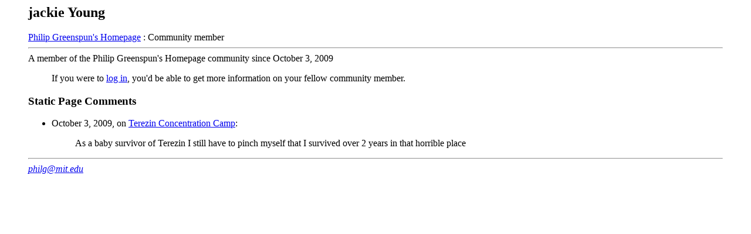

--- FILE ---
content_type: text/html
request_url: http://philip.greenspun.com/shared/community-member?user_id=314655
body_size: 622
content:
<html>
<head>
<META NAME="ROBOTS" CONTENT="NOINDEX, NOFOLLOW"><LINK REL=STYLESHEET HREF="/margins-and-ads.css" TYPE="text/css">

<title>jackie Young</title>
</head>
<body bgcolor=white text=black>


<h2>jackie Young</h2> 

<a href="/">Philip Greenspun's Homepage</a> : Community member

<hr>


A member of the Philip Greenspun's Homepage community since October 3, 2009
<blockquote>
If you were to <a href="/register/index?return_url=%2fshared%2fcommunity%2dmember%2etcl%3fuser%5fid%3d314655">log in</a>, you'd be able to get more information on your fellow community member.
</blockquote>
<h3>Static Page Comments</h3>

<ul>

<li>October 3, 2009, on <a href="/bp/terezin.html">Terezin Concentration Camp</a>: 
<blockquote>
As a  baby survivor of Terezin I still have to pinch myself that I survived over 2 years in that horrible place 
</blockquote>
<p>


</ul>





<hr>

<a href="mailto:philg@mit.edu"><address>philg@mit.edu</address></a>
</body>
</html>
